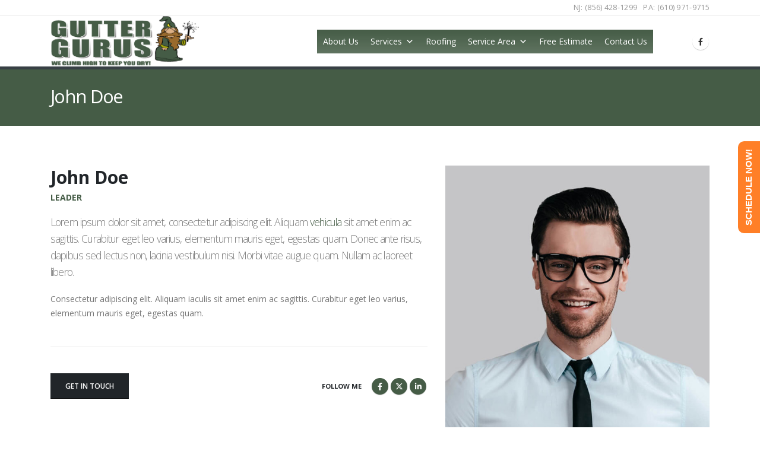

--- FILE ---
content_type: text/html; charset=UTF-8
request_url: https://guttergurus.com/member/john-doe/
body_size: 14700
content:
	<!DOCTYPE html>
	<html  lang="en-US">
	<head>
		<meta http-equiv="X-UA-Compatible" content="IE=edge" />
		<meta http-equiv="Content-Type" content="text/html; charset=UTF-8" />
		<meta name="viewport" content="width=device-width, initial-scale=1, minimum-scale=1" />

		<link rel="profile" href="https://gmpg.org/xfn/11" />
		<link rel="pingback" href="https://guttergurus.com/xmlrpc.php" />
		<meta name='robots' content='index, follow, max-image-preview:large, max-snippet:-1, max-video-preview:-1' />

	<!-- This site is optimized with the Yoast SEO plugin v21.8.1 - https://yoast.com/wordpress/plugins/seo/ -->
	<title>John Doe - Gutter Gurus</title>
	<link rel="canonical" href="https://guttergurus.com/member/john-doe/" />
	<meta property="og:locale" content="en_US" />
	<meta property="og:type" content="article" />
	<meta property="og:title" content="John Doe - Gutter Gurus" />
	<meta property="og:url" content="https://guttergurus.com/member/john-doe/" />
	<meta property="og:site_name" content="Gutter Gurus" />
	<meta property="article:modified_time" content="2019-02-07T18:56:40+00:00" />
	<meta property="og:image" content="https://guttergurus.com/wp-content/uploads/2016/06/team-1.jpg" />
	<meta property="og:image:width" content="800" />
	<meta property="og:image:height" content="800" />
	<meta property="og:image:type" content="image/jpeg" />
	<meta name="twitter:card" content="summary_large_image" />
	<meta name="twitter:label1" content="Est. reading time" />
	<meta name="twitter:data1" content="1 minute" />
	<script type="application/ld+json" class="yoast-schema-graph">{"@context":"https://schema.org","@graph":[{"@type":"WebPage","@id":"https://guttergurus.com/member/john-doe/","url":"https://guttergurus.com/member/john-doe/","name":"John Doe - Gutter Gurus","isPartOf":{"@id":"https://guttergurus.com/#website"},"primaryImageOfPage":{"@id":"https://guttergurus.com/member/john-doe/#primaryimage"},"image":{"@id":"https://guttergurus.com/member/john-doe/#primaryimage"},"thumbnailUrl":"https://guttergurus.com/wp-content/uploads/2016/06/team-1.jpg","datePublished":"2016-06-13T15:25:09+00:00","dateModified":"2019-02-07T18:56:40+00:00","breadcrumb":{"@id":"https://guttergurus.com/member/john-doe/#breadcrumb"},"inLanguage":"en-US","potentialAction":[{"@type":"ReadAction","target":["https://guttergurus.com/member/john-doe/"]}]},{"@type":"ImageObject","inLanguage":"en-US","@id":"https://guttergurus.com/member/john-doe/#primaryimage","url":"https://guttergurus.com/wp-content/uploads/2016/06/team-1.jpg","contentUrl":"https://guttergurus.com/wp-content/uploads/2016/06/team-1.jpg","width":800,"height":800},{"@type":"BreadcrumbList","@id":"https://guttergurus.com/member/john-doe/#breadcrumb","itemListElement":[{"@type":"ListItem","position":1,"name":"Home","item":"https://guttergurus.com/"},{"@type":"ListItem","position":2,"name":"Members","item":"https://guttergurus.com/member/"},{"@type":"ListItem","position":3,"name":"John Doe"}]},{"@type":"WebSite","@id":"https://guttergurus.com/#website","url":"https://guttergurus.com/","name":"Gutter Gurus","description":"","potentialAction":[{"@type":"SearchAction","target":{"@type":"EntryPoint","urlTemplate":"https://guttergurus.com/?s={search_term_string}"},"query-input":"required name=search_term_string"}],"inLanguage":"en-US"}]}</script>
	<!-- / Yoast SEO plugin. -->


<link rel='dns-prefetch' href='//fonts.googleapis.com' />
<link rel="alternate" type="application/rss+xml" title="Gutter Gurus &raquo; Feed" href="https://guttergurus.com/feed/" />
<link rel="alternate" type="application/rss+xml" title="Gutter Gurus &raquo; Comments Feed" href="https://guttergurus.com/comments/feed/" />
<link rel="alternate" type="application/rss+xml" title="Gutter Gurus &raquo; John Doe Comments Feed" href="https://guttergurus.com/member/john-doe/feed/" />
		<link rel="shortcut icon" href="//guttergurus.com/wp-content/uploads/2019/04/favicon-1.png" type="image/x-icon" />
				<link rel="apple-touch-icon" href="" />
				<link rel="apple-touch-icon" sizes="120x120" href="" />
				<link rel="apple-touch-icon" sizes="76x76" href="" />
				<link rel="apple-touch-icon" sizes="152x152" href="" />
		<script>
window._wpemojiSettings = {"baseUrl":"https:\/\/s.w.org\/images\/core\/emoji\/14.0.0\/72x72\/","ext":".png","svgUrl":"https:\/\/s.w.org\/images\/core\/emoji\/14.0.0\/svg\/","svgExt":".svg","source":{"concatemoji":"https:\/\/guttergurus.com\/wp-includes\/js\/wp-emoji-release.min.js?ver=6.2.8"}};
/*! This file is auto-generated */
!function(e,a,t){var n,r,o,i=a.createElement("canvas"),p=i.getContext&&i.getContext("2d");function s(e,t){p.clearRect(0,0,i.width,i.height),p.fillText(e,0,0);e=i.toDataURL();return p.clearRect(0,0,i.width,i.height),p.fillText(t,0,0),e===i.toDataURL()}function c(e){var t=a.createElement("script");t.src=e,t.defer=t.type="text/javascript",a.getElementsByTagName("head")[0].appendChild(t)}for(o=Array("flag","emoji"),t.supports={everything:!0,everythingExceptFlag:!0},r=0;r<o.length;r++)t.supports[o[r]]=function(e){if(p&&p.fillText)switch(p.textBaseline="top",p.font="600 32px Arial",e){case"flag":return s("\ud83c\udff3\ufe0f\u200d\u26a7\ufe0f","\ud83c\udff3\ufe0f\u200b\u26a7\ufe0f")?!1:!s("\ud83c\uddfa\ud83c\uddf3","\ud83c\uddfa\u200b\ud83c\uddf3")&&!s("\ud83c\udff4\udb40\udc67\udb40\udc62\udb40\udc65\udb40\udc6e\udb40\udc67\udb40\udc7f","\ud83c\udff4\u200b\udb40\udc67\u200b\udb40\udc62\u200b\udb40\udc65\u200b\udb40\udc6e\u200b\udb40\udc67\u200b\udb40\udc7f");case"emoji":return!s("\ud83e\udef1\ud83c\udffb\u200d\ud83e\udef2\ud83c\udfff","\ud83e\udef1\ud83c\udffb\u200b\ud83e\udef2\ud83c\udfff")}return!1}(o[r]),t.supports.everything=t.supports.everything&&t.supports[o[r]],"flag"!==o[r]&&(t.supports.everythingExceptFlag=t.supports.everythingExceptFlag&&t.supports[o[r]]);t.supports.everythingExceptFlag=t.supports.everythingExceptFlag&&!t.supports.flag,t.DOMReady=!1,t.readyCallback=function(){t.DOMReady=!0},t.supports.everything||(n=function(){t.readyCallback()},a.addEventListener?(a.addEventListener("DOMContentLoaded",n,!1),e.addEventListener("load",n,!1)):(e.attachEvent("onload",n),a.attachEvent("onreadystatechange",function(){"complete"===a.readyState&&t.readyCallback()})),(e=t.source||{}).concatemoji?c(e.concatemoji):e.wpemoji&&e.twemoji&&(c(e.twemoji),c(e.wpemoji)))}(window,document,window._wpemojiSettings);
</script>
<style>
img.wp-smiley,
img.emoji {
	display: inline !important;
	border: none !important;
	box-shadow: none !important;
	height: 1em !important;
	width: 1em !important;
	margin: 0 0.07em !important;
	vertical-align: -0.1em !important;
	background: none !important;
	padding: 0 !important;
}
</style>
	<link rel='stylesheet' id='porto-google-fonts-css' href='//fonts.googleapis.com/css?family=Open+Sans%3A300%2C400%2C500%2C600%2C700%2C800%7CShadows+Into+Light%3A400%2C700%7CPlayfair+Display%3A400%2C700&#038;ver=6.2.8' media='all' />
<link rel='stylesheet' id='wp-block-library-css' href='https://guttergurus.com/wp-includes/css/dist/block-library/style.min.css?ver=6.2.8' media='all' />
<style id='wp-block-library-theme-inline-css'>
.wp-block-audio figcaption{color:#555;font-size:13px;text-align:center}.is-dark-theme .wp-block-audio figcaption{color:hsla(0,0%,100%,.65)}.wp-block-audio{margin:0 0 1em}.wp-block-code{border:1px solid #ccc;border-radius:4px;font-family:Menlo,Consolas,monaco,monospace;padding:.8em 1em}.wp-block-embed figcaption{color:#555;font-size:13px;text-align:center}.is-dark-theme .wp-block-embed figcaption{color:hsla(0,0%,100%,.65)}.wp-block-embed{margin:0 0 1em}.blocks-gallery-caption{color:#555;font-size:13px;text-align:center}.is-dark-theme .blocks-gallery-caption{color:hsla(0,0%,100%,.65)}.wp-block-image figcaption{color:#555;font-size:13px;text-align:center}.is-dark-theme .wp-block-image figcaption{color:hsla(0,0%,100%,.65)}.wp-block-image{margin:0 0 1em}.wp-block-pullquote{border-bottom:4px solid;border-top:4px solid;color:currentColor;margin-bottom:1.75em}.wp-block-pullquote cite,.wp-block-pullquote footer,.wp-block-pullquote__citation{color:currentColor;font-size:.8125em;font-style:normal;text-transform:uppercase}.wp-block-quote{border-left:.25em solid;margin:0 0 1.75em;padding-left:1em}.wp-block-quote cite,.wp-block-quote footer{color:currentColor;font-size:.8125em;font-style:normal;position:relative}.wp-block-quote.has-text-align-right{border-left:none;border-right:.25em solid;padding-left:0;padding-right:1em}.wp-block-quote.has-text-align-center{border:none;padding-left:0}.wp-block-quote.is-large,.wp-block-quote.is-style-large,.wp-block-quote.is-style-plain{border:none}.wp-block-search .wp-block-search__label{font-weight:700}.wp-block-search__button{border:1px solid #ccc;padding:.375em .625em}:where(.wp-block-group.has-background){padding:1.25em 2.375em}.wp-block-separator.has-css-opacity{opacity:.4}.wp-block-separator{border:none;border-bottom:2px solid;margin-left:auto;margin-right:auto}.wp-block-separator.has-alpha-channel-opacity{opacity:1}.wp-block-separator:not(.is-style-wide):not(.is-style-dots){width:100px}.wp-block-separator.has-background:not(.is-style-dots){border-bottom:none;height:1px}.wp-block-separator.has-background:not(.is-style-wide):not(.is-style-dots){height:2px}.wp-block-table{margin:0 0 1em}.wp-block-table td,.wp-block-table th{word-break:normal}.wp-block-table figcaption{color:#555;font-size:13px;text-align:center}.is-dark-theme .wp-block-table figcaption{color:hsla(0,0%,100%,.65)}.wp-block-video figcaption{color:#555;font-size:13px;text-align:center}.is-dark-theme .wp-block-video figcaption{color:hsla(0,0%,100%,.65)}.wp-block-video{margin:0 0 1em}.wp-block-template-part.has-background{margin-bottom:0;margin-top:0;padding:1.25em 2.375em}
</style>
<link rel='stylesheet' id='classic-theme-styles-css' href='https://guttergurus.com/wp-includes/css/classic-themes.min.css?ver=6.2.8' media='all' />
<style id='global-styles-inline-css'>
body{--wp--preset--color--black: #000000;--wp--preset--color--cyan-bluish-gray: #abb8c3;--wp--preset--color--white: #ffffff;--wp--preset--color--pale-pink: #f78da7;--wp--preset--color--vivid-red: #cf2e2e;--wp--preset--color--luminous-vivid-orange: #ff6900;--wp--preset--color--luminous-vivid-amber: #fcb900;--wp--preset--color--light-green-cyan: #7bdcb5;--wp--preset--color--vivid-green-cyan: #00d084;--wp--preset--color--pale-cyan-blue: #8ed1fc;--wp--preset--color--vivid-cyan-blue: #0693e3;--wp--preset--color--vivid-purple: #9b51e0;--wp--preset--color--primary: var(--porto-primary-color);--wp--preset--color--secondary: var(--porto-secondary-color);--wp--preset--color--tertiary: var(--porto-tertiary-color);--wp--preset--color--quaternary: var(--porto-quaternary-color);--wp--preset--color--dark: var(--porto-dark-color);--wp--preset--color--light: var(--porto-light-color);--wp--preset--color--primary-hover: var(--porto-primary-light-5);--wp--preset--gradient--vivid-cyan-blue-to-vivid-purple: linear-gradient(135deg,rgba(6,147,227,1) 0%,rgb(155,81,224) 100%);--wp--preset--gradient--light-green-cyan-to-vivid-green-cyan: linear-gradient(135deg,rgb(122,220,180) 0%,rgb(0,208,130) 100%);--wp--preset--gradient--luminous-vivid-amber-to-luminous-vivid-orange: linear-gradient(135deg,rgba(252,185,0,1) 0%,rgba(255,105,0,1) 100%);--wp--preset--gradient--luminous-vivid-orange-to-vivid-red: linear-gradient(135deg,rgba(255,105,0,1) 0%,rgb(207,46,46) 100%);--wp--preset--gradient--very-light-gray-to-cyan-bluish-gray: linear-gradient(135deg,rgb(238,238,238) 0%,rgb(169,184,195) 100%);--wp--preset--gradient--cool-to-warm-spectrum: linear-gradient(135deg,rgb(74,234,220) 0%,rgb(151,120,209) 20%,rgb(207,42,186) 40%,rgb(238,44,130) 60%,rgb(251,105,98) 80%,rgb(254,248,76) 100%);--wp--preset--gradient--blush-light-purple: linear-gradient(135deg,rgb(255,206,236) 0%,rgb(152,150,240) 100%);--wp--preset--gradient--blush-bordeaux: linear-gradient(135deg,rgb(254,205,165) 0%,rgb(254,45,45) 50%,rgb(107,0,62) 100%);--wp--preset--gradient--luminous-dusk: linear-gradient(135deg,rgb(255,203,112) 0%,rgb(199,81,192) 50%,rgb(65,88,208) 100%);--wp--preset--gradient--pale-ocean: linear-gradient(135deg,rgb(255,245,203) 0%,rgb(182,227,212) 50%,rgb(51,167,181) 100%);--wp--preset--gradient--electric-grass: linear-gradient(135deg,rgb(202,248,128) 0%,rgb(113,206,126) 100%);--wp--preset--gradient--midnight: linear-gradient(135deg,rgb(2,3,129) 0%,rgb(40,116,252) 100%);--wp--preset--duotone--dark-grayscale: url('#wp-duotone-dark-grayscale');--wp--preset--duotone--grayscale: url('#wp-duotone-grayscale');--wp--preset--duotone--purple-yellow: url('#wp-duotone-purple-yellow');--wp--preset--duotone--blue-red: url('#wp-duotone-blue-red');--wp--preset--duotone--midnight: url('#wp-duotone-midnight');--wp--preset--duotone--magenta-yellow: url('#wp-duotone-magenta-yellow');--wp--preset--duotone--purple-green: url('#wp-duotone-purple-green');--wp--preset--duotone--blue-orange: url('#wp-duotone-blue-orange');--wp--preset--font-size--small: 13px;--wp--preset--font-size--medium: 20px;--wp--preset--font-size--large: 36px;--wp--preset--font-size--x-large: 42px;--wp--preset--spacing--20: 0.44rem;--wp--preset--spacing--30: 0.67rem;--wp--preset--spacing--40: 1rem;--wp--preset--spacing--50: 1.5rem;--wp--preset--spacing--60: 2.25rem;--wp--preset--spacing--70: 3.38rem;--wp--preset--spacing--80: 5.06rem;--wp--preset--shadow--natural: 6px 6px 9px rgba(0, 0, 0, 0.2);--wp--preset--shadow--deep: 12px 12px 50px rgba(0, 0, 0, 0.4);--wp--preset--shadow--sharp: 6px 6px 0px rgba(0, 0, 0, 0.2);--wp--preset--shadow--outlined: 6px 6px 0px -3px rgba(255, 255, 255, 1), 6px 6px rgba(0, 0, 0, 1);--wp--preset--shadow--crisp: 6px 6px 0px rgba(0, 0, 0, 1);}:where(.is-layout-flex){gap: 0.5em;}body .is-layout-flow > .alignleft{float: left;margin-inline-start: 0;margin-inline-end: 2em;}body .is-layout-flow > .alignright{float: right;margin-inline-start: 2em;margin-inline-end: 0;}body .is-layout-flow > .aligncenter{margin-left: auto !important;margin-right: auto !important;}body .is-layout-constrained > .alignleft{float: left;margin-inline-start: 0;margin-inline-end: 2em;}body .is-layout-constrained > .alignright{float: right;margin-inline-start: 2em;margin-inline-end: 0;}body .is-layout-constrained > .aligncenter{margin-left: auto !important;margin-right: auto !important;}body .is-layout-constrained > :where(:not(.alignleft):not(.alignright):not(.alignfull)){max-width: var(--wp--style--global--content-size);margin-left: auto !important;margin-right: auto !important;}body .is-layout-constrained > .alignwide{max-width: var(--wp--style--global--wide-size);}body .is-layout-flex{display: flex;}body .is-layout-flex{flex-wrap: wrap;align-items: center;}body .is-layout-flex > *{margin: 0;}:where(.wp-block-columns.is-layout-flex){gap: 2em;}.has-black-color{color: var(--wp--preset--color--black) !important;}.has-cyan-bluish-gray-color{color: var(--wp--preset--color--cyan-bluish-gray) !important;}.has-white-color{color: var(--wp--preset--color--white) !important;}.has-pale-pink-color{color: var(--wp--preset--color--pale-pink) !important;}.has-vivid-red-color{color: var(--wp--preset--color--vivid-red) !important;}.has-luminous-vivid-orange-color{color: var(--wp--preset--color--luminous-vivid-orange) !important;}.has-luminous-vivid-amber-color{color: var(--wp--preset--color--luminous-vivid-amber) !important;}.has-light-green-cyan-color{color: var(--wp--preset--color--light-green-cyan) !important;}.has-vivid-green-cyan-color{color: var(--wp--preset--color--vivid-green-cyan) !important;}.has-pale-cyan-blue-color{color: var(--wp--preset--color--pale-cyan-blue) !important;}.has-vivid-cyan-blue-color{color: var(--wp--preset--color--vivid-cyan-blue) !important;}.has-vivid-purple-color{color: var(--wp--preset--color--vivid-purple) !important;}.has-black-background-color{background-color: var(--wp--preset--color--black) !important;}.has-cyan-bluish-gray-background-color{background-color: var(--wp--preset--color--cyan-bluish-gray) !important;}.has-white-background-color{background-color: var(--wp--preset--color--white) !important;}.has-pale-pink-background-color{background-color: var(--wp--preset--color--pale-pink) !important;}.has-vivid-red-background-color{background-color: var(--wp--preset--color--vivid-red) !important;}.has-luminous-vivid-orange-background-color{background-color: var(--wp--preset--color--luminous-vivid-orange) !important;}.has-luminous-vivid-amber-background-color{background-color: var(--wp--preset--color--luminous-vivid-amber) !important;}.has-light-green-cyan-background-color{background-color: var(--wp--preset--color--light-green-cyan) !important;}.has-vivid-green-cyan-background-color{background-color: var(--wp--preset--color--vivid-green-cyan) !important;}.has-pale-cyan-blue-background-color{background-color: var(--wp--preset--color--pale-cyan-blue) !important;}.has-vivid-cyan-blue-background-color{background-color: var(--wp--preset--color--vivid-cyan-blue) !important;}.has-vivid-purple-background-color{background-color: var(--wp--preset--color--vivid-purple) !important;}.has-black-border-color{border-color: var(--wp--preset--color--black) !important;}.has-cyan-bluish-gray-border-color{border-color: var(--wp--preset--color--cyan-bluish-gray) !important;}.has-white-border-color{border-color: var(--wp--preset--color--white) !important;}.has-pale-pink-border-color{border-color: var(--wp--preset--color--pale-pink) !important;}.has-vivid-red-border-color{border-color: var(--wp--preset--color--vivid-red) !important;}.has-luminous-vivid-orange-border-color{border-color: var(--wp--preset--color--luminous-vivid-orange) !important;}.has-luminous-vivid-amber-border-color{border-color: var(--wp--preset--color--luminous-vivid-amber) !important;}.has-light-green-cyan-border-color{border-color: var(--wp--preset--color--light-green-cyan) !important;}.has-vivid-green-cyan-border-color{border-color: var(--wp--preset--color--vivid-green-cyan) !important;}.has-pale-cyan-blue-border-color{border-color: var(--wp--preset--color--pale-cyan-blue) !important;}.has-vivid-cyan-blue-border-color{border-color: var(--wp--preset--color--vivid-cyan-blue) !important;}.has-vivid-purple-border-color{border-color: var(--wp--preset--color--vivid-purple) !important;}.has-vivid-cyan-blue-to-vivid-purple-gradient-background{background: var(--wp--preset--gradient--vivid-cyan-blue-to-vivid-purple) !important;}.has-light-green-cyan-to-vivid-green-cyan-gradient-background{background: var(--wp--preset--gradient--light-green-cyan-to-vivid-green-cyan) !important;}.has-luminous-vivid-amber-to-luminous-vivid-orange-gradient-background{background: var(--wp--preset--gradient--luminous-vivid-amber-to-luminous-vivid-orange) !important;}.has-luminous-vivid-orange-to-vivid-red-gradient-background{background: var(--wp--preset--gradient--luminous-vivid-orange-to-vivid-red) !important;}.has-very-light-gray-to-cyan-bluish-gray-gradient-background{background: var(--wp--preset--gradient--very-light-gray-to-cyan-bluish-gray) !important;}.has-cool-to-warm-spectrum-gradient-background{background: var(--wp--preset--gradient--cool-to-warm-spectrum) !important;}.has-blush-light-purple-gradient-background{background: var(--wp--preset--gradient--blush-light-purple) !important;}.has-blush-bordeaux-gradient-background{background: var(--wp--preset--gradient--blush-bordeaux) !important;}.has-luminous-dusk-gradient-background{background: var(--wp--preset--gradient--luminous-dusk) !important;}.has-pale-ocean-gradient-background{background: var(--wp--preset--gradient--pale-ocean) !important;}.has-electric-grass-gradient-background{background: var(--wp--preset--gradient--electric-grass) !important;}.has-midnight-gradient-background{background: var(--wp--preset--gradient--midnight) !important;}.has-small-font-size{font-size: var(--wp--preset--font-size--small) !important;}.has-medium-font-size{font-size: var(--wp--preset--font-size--medium) !important;}.has-large-font-size{font-size: var(--wp--preset--font-size--large) !important;}.has-x-large-font-size{font-size: var(--wp--preset--font-size--x-large) !important;}
.wp-block-navigation a:where(:not(.wp-element-button)){color: inherit;}
:where(.wp-block-columns.is-layout-flex){gap: 2em;}
.wp-block-pullquote{font-size: 1.5em;line-height: 1.6;}
</style>
<link rel='stylesheet' id='cf7-style-frontend-style-css' href='https://guttergurus.com/wp-content/plugins/contact-form-7-style/css/frontend.css?ver=3.1.9' media='all' />
<link rel='stylesheet' id='cf7-style-responsive-style-css' href='https://guttergurus.com/wp-content/plugins/contact-form-7-style/css/responsive.css?ver=3.1.9' media='all' />
<link rel='stylesheet' id='contact-form-7-css' href='https://guttergurus.com/wp-content/plugins/contact-form-7/includes/css/styles.css?ver=5.8.7' media='all' />
<link rel='stylesheet' id='megamenu-css' href='https://guttergurus.com/wp-content/uploads/maxmegamenu/style.css?ver=623587' media='all' />
<link rel='stylesheet' id='dashicons-css' href='https://guttergurus.com/wp-includes/css/dashicons.min.css?ver=6.2.8' media='all' />
<link rel='stylesheet' id='googlefont-cf7style-2484-css' href='https://fonts.googleapis.com/css?family=Abhaya+Libre%3A100%2C200%2C300%2C400%2C500%2C600%2C700%2C800%2C900&#038;subset=latin%2Clatin-ext%2Ccyrillic%2Ccyrillic-ext%2Cgreek-ext%2Cgreek%2Cvietnamese&#038;ver=6.2.8' media='all' />
<link rel='stylesheet' id='porto-css-vars-css' href='https://guttergurus.com/wp-content/uploads/porto_styles/theme_css_vars.css?ver=7.1.11' media='all' />
<link rel='stylesheet' id='js_composer_front-css' href='https://guttergurus.com/wp-content/plugins/js_composer/assets/css/js_composer.min.css?ver=7.7' media='all' />
<link rel='stylesheet' id='bootstrap-css' href='https://guttergurus.com/wp-content/uploads/porto_styles/bootstrap.css?ver=7.1.11' media='all' />
<link rel='stylesheet' id='porto-plugins-css' href='https://guttergurus.com/wp-content/themes/porto/css/plugins.css?ver=7.1.11' media='all' />
<link rel='stylesheet' id='porto-theme-css' href='https://guttergurus.com/wp-content/themes/porto/css/theme.css?ver=7.1.11' media='all' />
<link rel='stylesheet' id='porto-theme-portfolio-css' href='https://guttergurus.com/wp-content/themes/porto/css/theme_portfolio.css?ver=7.1.11' media='all' />
<link rel='stylesheet' id='porto-theme-member-css' href='https://guttergurus.com/wp-content/themes/porto/css/theme_member.css?ver=7.1.11' media='all' />
<link rel='stylesheet' id='porto-theme-event-css' href='https://guttergurus.com/wp-content/themes/porto/css/theme_event.css?ver=7.1.11' media='all' />
<link rel='stylesheet' id='porto-shortcodes-css' href='https://guttergurus.com/wp-content/uploads/porto_styles/shortcodes.css?ver=7.1.11' media='all' />
<link rel='stylesheet' id='porto-theme-wpb-css' href='https://guttergurus.com/wp-content/themes/porto/css/theme_wpb.css?ver=7.1.11' media='all' />
<link rel='stylesheet' id='porto-dynamic-style-css' href='https://guttergurus.com/wp-content/uploads/porto_styles/dynamic_style.css?ver=7.1.11' media='all' />
<link rel='stylesheet' id='porto-type-builder-css' href='https://guttergurus.com/wp-content/plugins/porto-functionality/builders/assets/type-builder.css?ver=3.1.7' media='all' />
<link rel='stylesheet' id='porto-style-css' href='https://guttergurus.com/wp-content/themes/porto/style.css?ver=7.1.11' media='all' />
<style id='porto-style-inline-css'>
.wpb_custom_1efe903570d178ff0a9b7bfa5febd3a4.porto-sicon-mobile{--porto-infobox-mpos-align: center;}
.side-header-narrow-bar-logo{max-width:250px}@media (min-width:992px){}.page-top .page-title-wrap{line-height:0}.page-top .page-title:not(.b-none):after{content:'';position:absolute;width:100%;left:0;border-bottom:5px solid var(--porto-primary-color);bottom:-32px}#header.sticky-header .main-menu > li.menu-item > a,#header.sticky-header .main-menu > li.menu-custom-content a{color:#455c46}#header.sticky-header .main-menu > li.menu-item:hover > a,#header.sticky-header .main-menu > li.menu-item.active:hover > a,#header.sticky-header .main-menu > li.menu-custom-content:hover a{color:#455c46}#header.sticky-header .main-menu > li.menu-item.active > a,#header.sticky-header .main-menu > li.menu-custom-content.active a{color:#455c46}@media (max-width:991px){#header .header-main .separator{display:none}}.hvrButton:hover{border:2px solid #e7cd27}b{font-weight:900}.portfolio-item .thumb-info{background:#f4f4f4}.image-box .porto-sicon-header p{letter-spacing:-0.05em}#header .header-top .separator{height:52px;border-left-color:rgba(0,0,0,.05)}.header-top .mega-menu > .menu-item > a{text-transform:none}#footer .footer-bottom{border-top:1px solid rgba(255,255,2255,.05)}.banText{color:#E9C93E;font-weight:600;text-shadow:1px 0 #000000,-1px 0 #000000,0px -1px #000000,0px 1px #000000}.emergButton{margin-left:15%;margin-right:15%;background-color:#F0F0F0;border-radius:6px;padding-top:12px;padding-bottom:47px;padding-left:32px;padding-right:32px}.emergButton a{background:#ed2f25;padding-right:10%;padding-left:10%;padding-top:7%;padding-bottom:7%;font-size:100%;color:white;text-align:center;border-radius:8px}.emergButton a:hover{background:#c60d03;text-decoration:none}#wpcf7-f3642-o1{border-left:4px solid #455C46;padding-left:3%;padding-right:3%;background-color:#E8E8E8;border-radius:5px}#wpcf7-f3642-o1 input[type=tel]{width:100%;border:1px solid #d6d6d6}#wpcf7-f3642-o1 input[type=text]{width:100%;border:1px solid #d6d6d6}#wpcf7-f3642-o1 input[type=email]{width:100%;border:1px solid #d6d6d6}#wpcf7-f3642-o1 textarea{width:100%;border:1px solid #d6d6d6}#wpcf7-f3642-o1 input[type=submit]{width:40%;margin-left:30%;margin-right:30%;text-align:center;margin-bottom:8px;background-color:#59d65e;border:0;color:black}#wpcf7-f3642-o1 input[type=submit]:hover{background-color:#455c46;border:0;color:white}#wpcf7-f3656-p143-o1{width:100%;color:#455c46;font-size:16px;background-color:#e8e8e8;padding:3%;margin-top:0;border-right:3px solid #455C46;border-radius:5px}#wpcf7-f3656-p143-o1 input[type=tel]{width:100%;border:1px solid #d6d6d6}#wpcf7-f3656-p143-o1 input[type=text]{width:100%;border:1px solid #d6d6d6}#wpcf7-f3656-p143-o1 input[type=email]{width:100%;border:1px solid #d6d6d6}#wpcf7-f3642-o1 textarea{width:100%;border:1px solid #d6d6d6}#wpcf7-f3656-p143-o1 input[type=submit]{width:40%;margin-left:30%;margin-right:30%;text-align:center;margin-bottom:8px;background-color:#59d65e;color:black;border:0}#wpcf7-f3656-p143-o1 input[type=submit]:hover{background-color:#455C46;color:white;border:0}.page-id-2592 .content-bottom-wrapper,.page-id-18 .content-bottom-wrapper{display:none}textarea{resize:none}.residential_column{height:285px;margin-left:65px}.residential_home_pic{height:285px;width:315px;margin-left:-15px}.commercial_home_pic{height:285px;width:315px;margin-left:-15px}.commercial_column{height:285px;margin-left:-65px}
</style>
<link rel='stylesheet' id='styles-child-css' href='https://guttergurus.com/wp-content/themes/porto-child/style.css?ver=6.2.8' media='all' />
<script src='https://guttergurus.com/wp-includes/js/jquery/jquery.min.js?ver=3.6.4' id='jquery-core-js'></script>
<script src='https://guttergurus.com/wp-includes/js/jquery/jquery-migrate.min.js?ver=3.4.0' id='jquery-migrate-js'></script>
<script src='//guttergurus.com/wp-content/plugins/revslider/sr6/assets/js/rbtools.min.js?ver=6.7.13' async id='tp-tools-js'></script>
<script src='//guttergurus.com/wp-content/plugins/revslider/sr6/assets/js/rs6.min.js?ver=6.7.13' async id='revmin-js'></script>
<script></script><link rel="https://api.w.org/" href="https://guttergurus.com/wp-json/" /><link rel="alternate" type="application/json" href="https://guttergurus.com/wp-json/wp/v2/member/48" /><link rel="EditURI" type="application/rsd+xml" title="RSD" href="https://guttergurus.com/xmlrpc.php?rsd" />
<link rel="wlwmanifest" type="application/wlwmanifest+xml" href="https://guttergurus.com/wp-includes/wlwmanifest.xml" />
<meta name="generator" content="WordPress 6.2.8" />
<link rel='shortlink' href='https://guttergurus.com/?p=48' />
<link rel="alternate" type="application/json+oembed" href="https://guttergurus.com/wp-json/oembed/1.0/embed?url=https%3A%2F%2Fguttergurus.com%2Fmember%2Fjohn-doe%2F" />
<link rel="alternate" type="text/xml+oembed" href="https://guttergurus.com/wp-json/oembed/1.0/embed?url=https%3A%2F%2Fguttergurus.com%2Fmember%2Fjohn-doe%2F&#038;format=xml" />
                    <!-- Tracking code generated with Simple Universal Google Analytics plugin v1.0.5 -->
                    <script>
                    (function(i,s,o,g,r,a,m){i['GoogleAnalyticsObject']=r;i[r]=i[r]||function(){
                    (i[r].q=i[r].q||[]).push(arguments)},i[r].l=1*new Date();a=s.createElement(o),
                    m=s.getElementsByTagName(o)[0];a.async=1;a.src=g;m.parentNode.insertBefore(a,m)
                    })(window,document,'script','//www.google-analytics.com/analytics.js','ga');

                    ga('create', 'UA-20969239-1', 'auto');
                    ga('send', 'pageview');

                    </script>
                    <!-- / Simple Universal Google Analytics plugin --><script data-cfasync="false" async src="//401309.tctm.co/t.js"></script>
<style class='cf7-style' media='screen' type='text/css'>
body .cf7-style.cf7-style-3574 {background-color: transparent;width: 100%;}body .cf7-style.cf7-style-3574 input {background-color: #ffffff;border-bottom-width: 1px;border-color: #0a0a0a;border-left-width: 1px;border-right-width: 1px;border-style: solid;border-top-width: 1px;width: 100%;}body .cf7-style.cf7-style-3574 input[type='submit'] {background-color: #e7cd27;border-bottom-width: 0;border-color: #e7cd27;border-left-width: 0;border-right-width: 0;border-top-width: 0;margin-left: 33%;width: 33%;}body .cf7-style.cf7-style-3574 textarea {background-color: #ffffff;border-bottom-width: 1px;border-color: #0a0a0a;border-left-width: 1px;border-right-width: 1px;border-style: solid;border-top-width: 1px;width: 100%;}body .cf7-style.cf7-style-3574 input[type='submit']:hover {background-color: #e7cd27;border-bottom-width: 2px;border-color: #3b87d4;border-left-width: 2px;border-right-width: 2px;border-top-width: 2px;margin-left: 33%;width: 33%;}body .cf7-style.cf7-style-2492 {background-color: #e8e8e8;border-bottom-left-radius: 3px;border-bottom-right-radius: 3px;border-bottom-width: 0;border-color: #5999db;border-left-width: 3px;border-right-width: 0;border-style: solid;border-top-left-radius: 3px;border-top-right-radius: 3px;border-top-width: 0;margin-bottom: 5px;margin-left: 5px;margin-right: 5px;margin-top: 5px;padding-bottom: 0;padding-left: 5%;padding-right: 5%;padding-top: 2%;width: 100%;}body .cf7-style.cf7-style-2492 input {float: inherit;margin-left: 5%;margin-right: 5px;width: 90%;}body .cf7-style.cf7-style-2492 label {margin-bottom: 0;margin-left: 5%;margin-right: 0;margin-top: 0;width: 90%;}body .cf7-style.cf7-style-2492 input[type='submit'] {background-color: #e7cd27;border-color: #e7cd27;font-size: 12px;line-height: 12px;margin-bottom: 10px;margin-left: 25%;margin-right: 25px;text-align: center;width: 50%;}body .cf7-style.cf7-style-2492 textarea {height: 120px;margin-left: 5%;margin-right: 10px;width: 90%;}body .cf7-style.cf7-style-2492 .wpcf7-not-valid-tip {background-color: #e8e8e8;margin-left: 10%;}body .cf7-style.cf7-style-2492 input[type='submit']:hover {border-color: #3b87d4;}body .cf7-style.cf7-style-3673 {background-color: #e8e8e8;border-bottom-left-radius: 3px;border-bottom-right-radius: 3px;border-bottom-width: 4px;border-color: #455c46;border-left-width: 4px;border-right-width: 4px;border-style: solid;border-top-left-radius: 3px;border-top-right-radius: 3px;border-top-width: 4px;padding-bottom: 3%;padding-left: 3%;padding-right: 3%;padding-top: 3%;width: 100%;}body .cf7-style.cf7-style-3673 input {width: 100%;}body .cf7-style.cf7-style-3673 input[type='submit'] {margin-left: 20%;margin-right: 20%;width: 60%;}body .cf7-style.cf7-style-3673 textarea {width: 100%;}body .cf7-style.twenty-fifteen-pattern,body .cf7-style.twenty-fifteen-pattern input[type='submit'] {font-family: 'Abhaya Libre',sans-serif;} 
</style>
<meta name="generator" content="Powered by WPBakery Page Builder - drag and drop page builder for WordPress."/>

<style type='text/css'>
/* START Styles Simple Side Tab v2.2.2 */
#rum_sst_tab {
    font-family: Tahoma, sans-serif;
    top: 200px;
    background-color: #ff7f27;
    color: #FFFFFF;
    border-style: solid;
    border-width: 0px;
}

#rum_sst_tab:hover {
    background-color: #ff7720;
}
.rum_sst_contents {
    position:fixed;
    margin:0;
    padding:6px 13px 8px 13px;
    text-decoration:none;
    text-align:center;
    font-size:15px;
    font-weight:bold;
    border-style:solid;
    display:block;
    z-index:100000;
}
.rum_sst_left {
    left:-2px;
    cursor: pointer;
    -webkit-transform-origin:0 0;
    -moz-transform-origin:0 0;
    -o-transform-origin:0 0;
    -ms-transform-origin:0 0;
    -webkit-transform:rotate(270deg);
    -moz-transform:rotate(270deg);
    -ms-transform:rotate(270deg);
    -o-transform:rotate(270deg);
    transform:rotate(270deg);
    -moz-border-radius-bottomright:10px;
    border-bottom-right-radius:10px;
    -moz-border-radius-bottomleft:10px;
    border-bottom-left-radius:10px;
}
.rum_sst_right {
    right:-1px;
    cursor: pointer;
    -webkit-transform-origin:100% 100%;
    -moz-transform-origin:100% 100%;
    -o-transform-origin:100% 100%;
    -ms-transform-origin:100% 100%;
    -webkit-transform:rotate(-90deg);
    -moz-transform:rotate(-90deg);
    -ms-transform:rotate(-90deg);
    -o-transform:rotate(-90deg);
    transform:rotate(-90deg);
    -moz-border-radius-topright:10px;
    border-top-right-radius:10px;
    -moz-border-radius-topleft:10px;
    border-top-left-radius:10px;
}
.rum_sst_right.less-ie-9 {
    right:-120px;
    filter: progid:DXImageTransform.Microsoft.BasicImage(rotation=1);
}
.rum_sst_left.less-ie-9 {
    filter: progid:DXImageTransform.Microsoft.BasicImage(rotation=3);
}
/* END Styles Simple Side Tab */
</style>
<meta name="generator" content="Powered by Slider Revolution 6.7.13 - responsive, Mobile-Friendly Slider Plugin for WordPress with comfortable drag and drop interface." />
<script>function setREVStartSize(e){
			//window.requestAnimationFrame(function() {
				window.RSIW = window.RSIW===undefined ? window.innerWidth : window.RSIW;
				window.RSIH = window.RSIH===undefined ? window.innerHeight : window.RSIH;
				try {
					var pw = document.getElementById(e.c).parentNode.offsetWidth,
						newh;
					pw = pw===0 || isNaN(pw) || (e.l=="fullwidth" || e.layout=="fullwidth") ? window.RSIW : pw;
					e.tabw = e.tabw===undefined ? 0 : parseInt(e.tabw);
					e.thumbw = e.thumbw===undefined ? 0 : parseInt(e.thumbw);
					e.tabh = e.tabh===undefined ? 0 : parseInt(e.tabh);
					e.thumbh = e.thumbh===undefined ? 0 : parseInt(e.thumbh);
					e.tabhide = e.tabhide===undefined ? 0 : parseInt(e.tabhide);
					e.thumbhide = e.thumbhide===undefined ? 0 : parseInt(e.thumbhide);
					e.mh = e.mh===undefined || e.mh=="" || e.mh==="auto" ? 0 : parseInt(e.mh,0);
					if(e.layout==="fullscreen" || e.l==="fullscreen")
						newh = Math.max(e.mh,window.RSIH);
					else{
						e.gw = Array.isArray(e.gw) ? e.gw : [e.gw];
						for (var i in e.rl) if (e.gw[i]===undefined || e.gw[i]===0) e.gw[i] = e.gw[i-1];
						e.gh = e.el===undefined || e.el==="" || (Array.isArray(e.el) && e.el.length==0)? e.gh : e.el;
						e.gh = Array.isArray(e.gh) ? e.gh : [e.gh];
						for (var i in e.rl) if (e.gh[i]===undefined || e.gh[i]===0) e.gh[i] = e.gh[i-1];
											
						var nl = new Array(e.rl.length),
							ix = 0,
							sl;
						e.tabw = e.tabhide>=pw ? 0 : e.tabw;
						e.thumbw = e.thumbhide>=pw ? 0 : e.thumbw;
						e.tabh = e.tabhide>=pw ? 0 : e.tabh;
						e.thumbh = e.thumbhide>=pw ? 0 : e.thumbh;
						for (var i in e.rl) nl[i] = e.rl[i]<window.RSIW ? 0 : e.rl[i];
						sl = nl[0];
						for (var i in nl) if (sl>nl[i] && nl[i]>0) { sl = nl[i]; ix=i;}
						var m = pw>(e.gw[ix]+e.tabw+e.thumbw) ? 1 : (pw-(e.tabw+e.thumbw)) / (e.gw[ix]);
						newh =  (e.gh[ix] * m) + (e.tabh + e.thumbh);
					}
					var el = document.getElementById(e.c);
					if (el!==null && el) el.style.height = newh+"px";
					el = document.getElementById(e.c+"_wrapper");
					if (el!==null && el) {
						el.style.height = newh+"px";
						el.style.display = "block";
					}
				} catch(e){
					console.log("Failure at Presize of Slider:" + e)
				}
			//});
		  };</script>
<noscript><style> .wpb_animate_when_almost_visible { opacity: 1; }</style></noscript><style type="text/css">/** Mega Menu CSS: fs **/</style>
	</head>
	<body class="member-template-default single single-member postid-48 wp-embed-responsive mega-menu-main-menu porto-breadcrumbs-bb full blog-1 wpb-js-composer js-comp-ver-7.7 vc_responsive">
	<svg xmlns="http://www.w3.org/2000/svg" viewBox="0 0 0 0" width="0" height="0" focusable="false" role="none" style="visibility: hidden; position: absolute; left: -9999px; overflow: hidden;" ><defs><filter id="wp-duotone-dark-grayscale"><feColorMatrix color-interpolation-filters="sRGB" type="matrix" values=" .299 .587 .114 0 0 .299 .587 .114 0 0 .299 .587 .114 0 0 .299 .587 .114 0 0 " /><feComponentTransfer color-interpolation-filters="sRGB" ><feFuncR type="table" tableValues="0 0.49803921568627" /><feFuncG type="table" tableValues="0 0.49803921568627" /><feFuncB type="table" tableValues="0 0.49803921568627" /><feFuncA type="table" tableValues="1 1" /></feComponentTransfer><feComposite in2="SourceGraphic" operator="in" /></filter></defs></svg><svg xmlns="http://www.w3.org/2000/svg" viewBox="0 0 0 0" width="0" height="0" focusable="false" role="none" style="visibility: hidden; position: absolute; left: -9999px; overflow: hidden;" ><defs><filter id="wp-duotone-grayscale"><feColorMatrix color-interpolation-filters="sRGB" type="matrix" values=" .299 .587 .114 0 0 .299 .587 .114 0 0 .299 .587 .114 0 0 .299 .587 .114 0 0 " /><feComponentTransfer color-interpolation-filters="sRGB" ><feFuncR type="table" tableValues="0 1" /><feFuncG type="table" tableValues="0 1" /><feFuncB type="table" tableValues="0 1" /><feFuncA type="table" tableValues="1 1" /></feComponentTransfer><feComposite in2="SourceGraphic" operator="in" /></filter></defs></svg><svg xmlns="http://www.w3.org/2000/svg" viewBox="0 0 0 0" width="0" height="0" focusable="false" role="none" style="visibility: hidden; position: absolute; left: -9999px; overflow: hidden;" ><defs><filter id="wp-duotone-purple-yellow"><feColorMatrix color-interpolation-filters="sRGB" type="matrix" values=" .299 .587 .114 0 0 .299 .587 .114 0 0 .299 .587 .114 0 0 .299 .587 .114 0 0 " /><feComponentTransfer color-interpolation-filters="sRGB" ><feFuncR type="table" tableValues="0.54901960784314 0.98823529411765" /><feFuncG type="table" tableValues="0 1" /><feFuncB type="table" tableValues="0.71764705882353 0.25490196078431" /><feFuncA type="table" tableValues="1 1" /></feComponentTransfer><feComposite in2="SourceGraphic" operator="in" /></filter></defs></svg><svg xmlns="http://www.w3.org/2000/svg" viewBox="0 0 0 0" width="0" height="0" focusable="false" role="none" style="visibility: hidden; position: absolute; left: -9999px; overflow: hidden;" ><defs><filter id="wp-duotone-blue-red"><feColorMatrix color-interpolation-filters="sRGB" type="matrix" values=" .299 .587 .114 0 0 .299 .587 .114 0 0 .299 .587 .114 0 0 .299 .587 .114 0 0 " /><feComponentTransfer color-interpolation-filters="sRGB" ><feFuncR type="table" tableValues="0 1" /><feFuncG type="table" tableValues="0 0.27843137254902" /><feFuncB type="table" tableValues="0.5921568627451 0.27843137254902" /><feFuncA type="table" tableValues="1 1" /></feComponentTransfer><feComposite in2="SourceGraphic" operator="in" /></filter></defs></svg><svg xmlns="http://www.w3.org/2000/svg" viewBox="0 0 0 0" width="0" height="0" focusable="false" role="none" style="visibility: hidden; position: absolute; left: -9999px; overflow: hidden;" ><defs><filter id="wp-duotone-midnight"><feColorMatrix color-interpolation-filters="sRGB" type="matrix" values=" .299 .587 .114 0 0 .299 .587 .114 0 0 .299 .587 .114 0 0 .299 .587 .114 0 0 " /><feComponentTransfer color-interpolation-filters="sRGB" ><feFuncR type="table" tableValues="0 0" /><feFuncG type="table" tableValues="0 0.64705882352941" /><feFuncB type="table" tableValues="0 1" /><feFuncA type="table" tableValues="1 1" /></feComponentTransfer><feComposite in2="SourceGraphic" operator="in" /></filter></defs></svg><svg xmlns="http://www.w3.org/2000/svg" viewBox="0 0 0 0" width="0" height="0" focusable="false" role="none" style="visibility: hidden; position: absolute; left: -9999px; overflow: hidden;" ><defs><filter id="wp-duotone-magenta-yellow"><feColorMatrix color-interpolation-filters="sRGB" type="matrix" values=" .299 .587 .114 0 0 .299 .587 .114 0 0 .299 .587 .114 0 0 .299 .587 .114 0 0 " /><feComponentTransfer color-interpolation-filters="sRGB" ><feFuncR type="table" tableValues="0.78039215686275 1" /><feFuncG type="table" tableValues="0 0.94901960784314" /><feFuncB type="table" tableValues="0.35294117647059 0.47058823529412" /><feFuncA type="table" tableValues="1 1" /></feComponentTransfer><feComposite in2="SourceGraphic" operator="in" /></filter></defs></svg><svg xmlns="http://www.w3.org/2000/svg" viewBox="0 0 0 0" width="0" height="0" focusable="false" role="none" style="visibility: hidden; position: absolute; left: -9999px; overflow: hidden;" ><defs><filter id="wp-duotone-purple-green"><feColorMatrix color-interpolation-filters="sRGB" type="matrix" values=" .299 .587 .114 0 0 .299 .587 .114 0 0 .299 .587 .114 0 0 .299 .587 .114 0 0 " /><feComponentTransfer color-interpolation-filters="sRGB" ><feFuncR type="table" tableValues="0.65098039215686 0.40392156862745" /><feFuncG type="table" tableValues="0 1" /><feFuncB type="table" tableValues="0.44705882352941 0.4" /><feFuncA type="table" tableValues="1 1" /></feComponentTransfer><feComposite in2="SourceGraphic" operator="in" /></filter></defs></svg><svg xmlns="http://www.w3.org/2000/svg" viewBox="0 0 0 0" width="0" height="0" focusable="false" role="none" style="visibility: hidden; position: absolute; left: -9999px; overflow: hidden;" ><defs><filter id="wp-duotone-blue-orange"><feColorMatrix color-interpolation-filters="sRGB" type="matrix" values=" .299 .587 .114 0 0 .299 .587 .114 0 0 .299 .587 .114 0 0 .299 .587 .114 0 0 " /><feComponentTransfer color-interpolation-filters="sRGB" ><feFuncR type="table" tableValues="0.098039215686275 1" /><feFuncG type="table" tableValues="0 0.66274509803922" /><feFuncB type="table" tableValues="0.84705882352941 0.41960784313725" /><feFuncA type="table" tableValues="1 1" /></feComponentTransfer><feComposite in2="SourceGraphic" operator="in" /></filter></defs></svg>
	<div class="page-wrapper"><!-- page wrapper -->
		
											<!-- header wrapper -->
				<div class="header-wrapper">
										<header id="header" class="header-corporate header-10">
			<div class="header-top">
			<div class="container">
				<div class="header-left">
									</div>
				<div class="header-right">
					<ul id="menu-top-navigate" class="top-links mega-menu show-arrow"><li id="nav-menu-item-3595" class="menu-item menu-item-type-custom menu-item-object-custom narrow"><a href="tel:856-428-1299">NJ: (856) 428-1299</a></li>
<li id="nav-menu-item-3596" class="menu-item menu-item-type-custom menu-item-object-custom narrow"><a href="tel:610-971-9715">PA: (610) 971-9715</a></li>
</ul>				</div>
			</div>
		</div>
	
	<div class="header-main header-body" style="top: 0px;">
		<div class="header-container container">
			<div class="header-left">
				
	<div class="logo">
	<a href="https://guttergurus.com/" title="Gutter Gurus - "  rel="home">
		<img class="img-responsive standard-logo retina-logo" width="555" height="189" src="//guttergurus.com/wp-content/uploads/2019/04/gutter.png" alt="Gutter Gurus" />	</a>
	</div>
				</div>

			<div class="header-right">
				<div class="header-right-top">
									</div>
				<div class="header-right-bottom">
					<div id="main-menu">
						<div id="mega-menu-wrap-main_menu" class="mega-menu-wrap"><div class="mega-menu-toggle"><div class="mega-toggle-blocks-left"></div><div class="mega-toggle-blocks-center"></div><div class="mega-toggle-blocks-right"><div class='mega-toggle-block mega-menu-toggle-block mega-toggle-block-1' id='mega-toggle-block-1' tabindex='0'><span class='mega-toggle-label' role='button' aria-expanded='false'><span class='mega-toggle-label-closed'>MENU</span><span class='mega-toggle-label-open'>MENU</span></span></div></div></div><ul id="mega-menu-main_menu" class="mega-menu max-mega-menu mega-menu-horizontal mega-no-js" data-event="hover_intent" data-effect="fade_up" data-effect-speed="400" data-effect-mobile="disabled" data-effect-speed-mobile="0" data-mobile-force-width="false" data-second-click="go" data-document-click="collapse" data-vertical-behaviour="standard" data-breakpoint="600" data-unbind="true" data-mobile-state="collapse_all" data-mobile-direction="vertical" data-hover-intent-timeout="300" data-hover-intent-interval="100"><li class="mega-menu-item mega-menu-item-type-post_type mega-menu-item-object-page mega-align-bottom-left mega-menu-flyout mega-menu-item-2428" id="mega-menu-item-2428"><a class="mega-menu-link" href="https://guttergurus.com/about-us/" tabindex="0">About Us</a></li><li class="mega-menu-item mega-menu-item-type-post_type mega-menu-item-object-page mega-menu-item-has-children mega-align-bottom-left mega-menu-flyout mega-menu-item-3150" id="mega-menu-item-3150"><a class="mega-menu-link" href="https://guttergurus.com/services/" aria-expanded="false" tabindex="0">Services<span class="mega-indicator" aria-hidden="true"></span></a>
<ul class="mega-sub-menu">
<li class="mega-menu-item mega-menu-item-type-post_type mega-menu-item-object-page mega-menu-item-2895" id="mega-menu-item-2895"><a class="mega-menu-link" href="https://guttergurus.com/services/seamless-gutters/">Seamless Gutters</a></li><li class="mega-menu-item mega-menu-item-type-post_type mega-menu-item-object-page mega-menu-item-3628" id="mega-menu-item-3628"><a class="mega-menu-link" href="https://guttergurus.com/services/downspouts/">Downspouts</a></li><li class="mega-menu-item mega-menu-item-type-post_type mega-menu-item-object-page mega-menu-item-2949" id="mega-menu-item-2949"><a class="mega-menu-link" href="https://guttergurus.com/services/gutter-cleaning-repair/">Gutter Cleaning &#038; Repair</a></li><li class="mega-menu-item mega-menu-item-type-post_type mega-menu-item-object-page mega-menu-item-3625" id="mega-menu-item-3625"><a class="mega-menu-link" href="https://guttergurus.com/services/custom-sizing-color-matching/">Custom Sizing &#038; Color Matching</a></li><li class="mega-menu-item mega-menu-item-type-post_type mega-menu-item-object-page mega-menu-item-3102" id="mega-menu-item-3102"><a class="mega-menu-link" href="https://guttergurus.com/services/gutter-protection/">Gutter Protection</a></li><li class="mega-menu-item mega-menu-item-type-post_type mega-menu-item-object-page mega-menu-item-2914" id="mega-menu-item-2914"><a class="mega-menu-link" href="https://guttergurus.com/services/capping/">Capping</a></li><li class="mega-menu-item mega-menu-item-type-post_type mega-menu-item-object-page mega-menu-item-3683" id="mega-menu-item-3683"><a class="mega-menu-link" href="https://guttergurus.com/siding/">Siding</a></li><li class="mega-menu-item mega-menu-item-type-post_type mega-menu-item-object-page mega-menu-item-3631" id="mega-menu-item-3631"><a class="mega-menu-link" href="https://guttergurus.com/windows/">Windows</a></li></ul>
</li><li class="mega-menu-item mega-menu-item-type-custom mega-menu-item-object-custom mega-align-bottom-left mega-menu-flyout mega-menu-item-3632" id="mega-menu-item-3632"><a target="_blank" class="mega-menu-link" href="http://roofgurus.com" tabindex="0">Roofing</a></li><li class="mega-menu-item mega-menu-item-type-post_type mega-menu-item-object-page mega-menu-item-has-children mega-align-bottom-left mega-menu-flyout mega-menu-item-2479" id="mega-menu-item-2479"><a class="mega-menu-link" href="https://guttergurus.com/service-area/" aria-expanded="false" tabindex="0">Service Area<span class="mega-indicator" aria-hidden="true"></span></a>
<ul class="mega-sub-menu">
<li class="mega-menu-item mega-menu-item-type-post_type mega-menu-item-object-page mega-menu-item-3134" id="mega-menu-item-3134"><a class="mega-menu-link" href="https://guttergurus.com/service-area/bucks-county/">Bucks County</a></li><li class="mega-menu-item mega-menu-item-type-post_type mega-menu-item-object-page mega-menu-item-3133" id="mega-menu-item-3133"><a class="mega-menu-link" href="https://guttergurus.com/service-area/burlington-county/">Burlington County</a></li><li class="mega-menu-item mega-menu-item-type-post_type mega-menu-item-object-page mega-menu-item-3129" id="mega-menu-item-3129"><a class="mega-menu-link" href="https://guttergurus.com/service-area/camden-county/">Camden County</a></li><li class="mega-menu-item mega-menu-item-type-post_type mega-menu-item-object-page mega-menu-item-3131" id="mega-menu-item-3131"><a class="mega-menu-link" href="https://guttergurus.com/service-area/chester-county/">Chester County</a></li><li class="mega-menu-item mega-menu-item-type-post_type mega-menu-item-object-page mega-menu-item-3132" id="mega-menu-item-3132"><a class="mega-menu-link" href="https://guttergurus.com/service-area/delaware-county/">Delaware County</a></li><li class="mega-menu-item mega-menu-item-type-post_type mega-menu-item-object-page mega-menu-item-3135" id="mega-menu-item-3135"><a class="mega-menu-link" href="https://guttergurus.com/service-area/gloucester-county/">Gloucester County</a></li><li class="mega-menu-item mega-menu-item-type-post_type mega-menu-item-object-page mega-menu-item-3130" id="mega-menu-item-3130"><a class="mega-menu-link" href="https://guttergurus.com/service-area/montgomery-county/">Montgomery County</a></li><li class="mega-menu-item mega-menu-item-type-post_type mega-menu-item-object-page mega-menu-item-3307" id="mega-menu-item-3307"><a class="mega-menu-link" href="https://guttergurus.com/service-area/philadelphia-county/">Philadelphia County</a></li></ul>
</li><li class="mega-menu-item mega-menu-item-type-post_type mega-menu-item-object-page mega-align-bottom-left mega-menu-flyout mega-menu-item-3703" id="mega-menu-item-3703"><a class="mega-menu-link" href="https://guttergurus.com/online-estimate/" tabindex="0">Free Estimate</a></li><li class="mega-menu-item mega-menu-item-type-post_type mega-menu-item-object-page mega-align-bottom-left mega-menu-flyout mega-menu-item-2297" id="mega-menu-item-2297"><a class="mega-menu-link" href="https://guttergurus.com/contact-us/" tabindex="0">Contact Us</a></li></ul></div>					</div>
					<div class="share-links">		<a target="_blank"  rel="nofollow noopener noreferrer" class="share-facebook" href="https://www.facebook.com/GutterGurusPA/" title="Facebook"></a>
		</div><a class="mobile-toggle" href="#" aria-label="Mobile Menu"><i class="fas fa-bars"></i></a>
				</div>

				
			</div>
		</div>

		
<div id="nav-panel">
	<div class="container">
		<div class="mobile-nav-wrap">
		<div class="menu-wrap"><ul id="menu-main-menu" class="mobile-menu accordion-menu"><li id="accordion-menu-item-2428" class="menu-item menu-item-type-post_type menu-item-object-page"><a href="https://guttergurus.com/about-us/">About Us</a></li>
<li id="accordion-menu-item-3150" class="menu-item menu-item-type-post_type menu-item-object-page menu-item-has-children has-sub"><a href="https://guttergurus.com/services/">Services</a>
<span class="arrow" role="button"></span><ul class="sub-menu">
	<li id="accordion-menu-item-2895" class="menu-item menu-item-type-post_type menu-item-object-page"><a href="https://guttergurus.com/services/seamless-gutters/">Seamless Gutters</a></li>
	<li id="accordion-menu-item-3628" class="menu-item menu-item-type-post_type menu-item-object-page"><a href="https://guttergurus.com/services/downspouts/">Downspouts</a></li>
	<li id="accordion-menu-item-2949" class="menu-item menu-item-type-post_type menu-item-object-page"><a href="https://guttergurus.com/services/gutter-cleaning-repair/">Gutter Cleaning &#038; Repair</a></li>
	<li id="accordion-menu-item-3625" class="menu-item menu-item-type-post_type menu-item-object-page"><a href="https://guttergurus.com/services/custom-sizing-color-matching/">Custom Sizing &#038; Color Matching</a></li>
	<li id="accordion-menu-item-3102" class="menu-item menu-item-type-post_type menu-item-object-page"><a href="https://guttergurus.com/services/gutter-protection/">Gutter Protection</a></li>
	<li id="accordion-menu-item-2914" class="menu-item menu-item-type-post_type menu-item-object-page"><a href="https://guttergurus.com/services/capping/">Capping</a></li>
	<li id="accordion-menu-item-3683" class="menu-item menu-item-type-post_type menu-item-object-page"><a href="https://guttergurus.com/siding/">Siding</a></li>
	<li id="accordion-menu-item-3631" class="menu-item menu-item-type-post_type menu-item-object-page"><a href="https://guttergurus.com/windows/">Windows</a></li>
</ul>
</li>
<li id="accordion-menu-item-3632" class="menu-item menu-item-type-custom menu-item-object-custom"><a target="_blank" href="http://roofgurus.com">Roofing</a></li>
<li id="accordion-menu-item-2479" class="menu-item menu-item-type-post_type menu-item-object-page menu-item-has-children has-sub"><a href="https://guttergurus.com/service-area/">Service Area</a>
<span class="arrow" role="button"></span><ul class="sub-menu">
	<li id="accordion-menu-item-3134" class="menu-item menu-item-type-post_type menu-item-object-page"><a href="https://guttergurus.com/service-area/bucks-county/">Bucks County</a></li>
	<li id="accordion-menu-item-3133" class="menu-item menu-item-type-post_type menu-item-object-page"><a href="https://guttergurus.com/service-area/burlington-county/">Burlington County</a></li>
	<li id="accordion-menu-item-3129" class="menu-item menu-item-type-post_type menu-item-object-page"><a href="https://guttergurus.com/service-area/camden-county/">Camden County</a></li>
	<li id="accordion-menu-item-3131" class="menu-item menu-item-type-post_type menu-item-object-page"><a href="https://guttergurus.com/service-area/chester-county/">Chester County</a></li>
	<li id="accordion-menu-item-3132" class="menu-item menu-item-type-post_type menu-item-object-page"><a href="https://guttergurus.com/service-area/delaware-county/">Delaware County</a></li>
	<li id="accordion-menu-item-3135" class="menu-item menu-item-type-post_type menu-item-object-page"><a href="https://guttergurus.com/service-area/gloucester-county/">Gloucester County</a></li>
	<li id="accordion-menu-item-3130" class="menu-item menu-item-type-post_type menu-item-object-page"><a href="https://guttergurus.com/service-area/montgomery-county/">Montgomery County</a></li>
	<li id="accordion-menu-item-3307" class="menu-item menu-item-type-post_type menu-item-object-page"><a href="https://guttergurus.com/service-area/philadelphia-county/">Philadelphia County</a></li>
</ul>
</li>
<li id="accordion-menu-item-3703" class="menu-item menu-item-type-post_type menu-item-object-page"><a href="https://guttergurus.com/online-estimate/">Free Estimate</a></li>
<li id="accordion-menu-item-2297" class="menu-item menu-item-type-post_type menu-item-object-page"><a href="https://guttergurus.com/contact-us/">Contact Us</a></li>
</ul></div><div class="menu-wrap"><ul id="menu-top-navigate-1" class="mobile-menu accordion-menu show-arrow"><li id="accordion-menu-item-3595" class="menu-item menu-item-type-custom menu-item-object-custom"><a href="tel:856-428-1299">NJ: (856) 428-1299</a></li>
<li id="accordion-menu-item-3596" class="menu-item menu-item-type-custom menu-item-object-custom"><a href="tel:610-971-9715">PA: (610) 971-9715</a></li>
</ul></div>		</div>
	</div>
</div>
	</div>
</header>

									</div>
				<!-- end header wrapper -->
			
			
					<section class="page-top page-header-1">
	<div class="container">
	<div class="row">
		<div class="col-lg-12">
						<div class="page-title-wrap">
								<h1 class="page-title">John Doe</h1>
							</div>
					</div>
	</div>
</div>
	</section>
	
		<div id="main" class="column1 boxed"><!-- main -->

			<div class="container">
			<div class="row main-content-wrap">

			<!-- main content -->
			<div class="main-content col-lg-12">

			
	<div id="content" role="main" class="porto-single-page">

		
			<article class="member ceo post-48 type-member status-publish has-post-thumbnail hentry member_cat-ceo">


	
			<div class="member-overview row">
				<div class="col-md-5 order-md-2 mb-4 mb-lg-0">
							<div class="member-image single">
										<div class="member-slideshow porto-carousel owl-carousel has-ccols ccols-1">
														<div>
									<div class="img-thumbnail">
										<img width="640" height="640" src="https://guttergurus.com/wp-content/themes/porto/images/lazy.png" class="owl-lazy img-responsive" alt="" decoding="async" loading="lazy" data-src="https://guttergurus.com/wp-content/uploads/2016/06/team-1-640x640.jpg" srcset="https://guttergurus.com/wp-content/uploads/2016/06/team-1-640x640.jpg 640w, https://guttergurus.com/wp-content/uploads/2016/06/team-1-400x400.jpg 400w, https://guttergurus.com/wp-content/uploads/2016/06/team-1-560x560.jpg 560w, https://guttergurus.com/wp-content/uploads/2016/06/team-1-367x367.jpg 367w" sizes="(max-width: 640px) 100vw, 640px" />																					<span class="zoom" data-src="https://guttergurus.com/wp-content/uploads/2016/06/team-1.jpg" data-title=""><i class="fas fa-search"></i></span>
																														</div>
								</div>
													</div>
				</div>
								</div>
		<div class="col-md-7">
								<h2 class="entry-title shorter"><strong>John Doe</strong></h2>
			<span class="vcard" style="display: none;"><span class="fn"><a href="https://guttergurus.com/author/zcundiff/" title="Posts by Zachary Cundiff" rel="author">Zachary Cundiff</a></span></span><span class="updated" style="display:none">2019-02-07T13:56:40-05:00</span>			<h4 class="member-role">Leader</h4>
						<p class="lead">Lorem ipsum dolor sit amet, consectetur adipiscing elit. Aliquam <a href="https://www.portotheme.com/wordpress/porto/corporate5/about-me/#">vehicula</a> sit amet enim ac sagittis. Curabitur eget leo varius, elementum mauris eget, egestas quam. Donec ante risus, dapibus sed lectus non, lacinia vestibulum nisi. Morbi vitae augue quam. Nullam ac laoreet libero.</p>
<p>Consectetur adipiscing elit. Aliquam iaculis sit amet enim ac sagittis. Curabitur eget leo varius, elementum mauris eget, egestas quam.</p>
							<hr class="tall">
						<div class="row align-items-center">
							<div class="col-lg-6">
									<a target="_blank" rel="noopener noreferrer" class="btn btn-dark btn-modern mb-3 mb-lg-0" href="#">Get In Touch</a>
												</div>
										<div class="col-lg-6 share-links-block d-flex justify-content-lg-end">
					<h5>Follow Me</h5>
					<div class="member-share-links share-links"><a href="#" target="_blank" data-bs-tooltip data-bs-placement="bottom" title="Facebook" class="share-facebook">Facebook</a><a href="#" target="_blank" rel="noopener noreferrer" data-bs-tooltip data-bs-placement="bottom" title="Twitter" class="share-twitter">Twitter</a><a href="#"  target="_blank" rel="noopener noreferrer" data-bs-tooltip data-bs-placement="bottom" title="LinkedIn" class="share-linkedin">LinkedIn</a></div>				</div>
						</div>
		</div>
	</div>
					<div class="post-content">
			<div class="wpb-content-wrapper"><div data-vc-full-width="true" data-vc-full-width-init="false" class="vc_row wpb_row row top-row p-t-xxl p-b-lg section section-default mt-0 mb-0 section-no-borders"><div class="vc_column_container col-md-3" data-appear-animation="fadeInLeft" data-appear-animation-delay="1600"><div class="wpb_wrapper vc_column-inner"><div class="porto-sicon-box text-left  wpb_custom_1efe903570d178ff0a9b7bfa5febd3a4 style_1 top-icon"><div class="porto-sicon-top"><div class="porto-just-icon-wrapper porto-icon none" style="color:#47648b;font-size:49px;"><i class="Simple-Line-Icons-screen-tablet"></i></div></div><div class="porto-sicon-header"><h4 class="porto-sicon-title" style="font-weight:700;font-size:18.2px;line-height:32px;">Mobile Apps</h4><p>Lorem ipsum dolor sit amet, coctetur adipiscing elit.</p></div> <!-- header --></div><!-- porto-sicon-box --></div></div><div class="vc_column_container col-md-3" data-appear-animation="fadeInLeft" data-appear-animation-delay="1400"><div class="wpb_wrapper vc_column-inner"><div class="porto-sicon-box text-left  wpb_custom_1efe903570d178ff0a9b7bfa5febd3a4 style_1 top-icon"><div class="porto-sicon-top"><div class="porto-just-icon-wrapper porto-icon none" style="color:#47648b;font-size:49px;"><i class="Simple-Line-Icons-layers"></i></div></div><div class="porto-sicon-header"><h4 class="porto-sicon-title" style="font-weight:700;font-size:18.2px;line-height:32px;">Creative Websites</h4><p>Lorem ipsum dolor sit amet, coctetur adipiscing elit.</p></div> <!-- header --></div><!-- porto-sicon-box --></div></div><div class="vc_column_container col-md-3" data-appear-animation="fadeInRight" data-appear-animation-delay="1400"><div class="wpb_wrapper vc_column-inner"><div class="porto-sicon-box text-left  wpb_custom_1efe903570d178ff0a9b7bfa5febd3a4 style_1 top-icon"><div class="porto-sicon-top"><div class="porto-just-icon-wrapper porto-icon none" style="color:#47648b;font-size:49px;"><i class="Simple-Line-Icons-magnifier"></i></div></div><div class="porto-sicon-header"><h4 class="porto-sicon-title" style="font-weight:700;font-size:18.2px;line-height:32px;">SEO Optimization</h4><p>Lorem ipsum dolor sit amet, coctetur adipiscing elit.</p></div> <!-- header --></div><!-- porto-sicon-box --></div></div><div class="vc_column_container col-md-3" data-appear-animation="fadeInRight" data-appear-animation-delay="1600"><div class="wpb_wrapper vc_column-inner"><div class="porto-sicon-box text-left  wpb_custom_1efe903570d178ff0a9b7bfa5febd3a4 style_1 top-icon"><div class="porto-sicon-top"><div class="porto-just-icon-wrapper porto-icon none" style="color:#47648b;font-size:49px;"><i class="Simple-Line-Icons-screen-desktop"></i></div></div><div class="porto-sicon-header"><h4 class="porto-sicon-title" style="font-weight:700;font-size:18.2px;line-height:32px;">Brand Solutions</h4><p>Lorem ipsum dolor sit amet, coctetur adipiscing elit.</p></div> <!-- header --></div><!-- porto-sicon-box --></div></div></div><div class="vc_row-full-width vc_clearfix"></div>
</div>		</div>
	</article>

			
				<div class="post-gap"></div>

	<div class="related-portfolios ">
				<h4 class="sub-title">My <strong>Work</strong></h4>
		<div class="portfolio-carousel porto-carousel owl-carousel show-nav-title has-ccols has-ccols-spacing ccols-1 ccols-lg-4 ccols-md-3 ccols-sm-2" data-plugin-options="{&quot;themeConfig&quot;:true,&quot;lg&quot;:&quot;4&quot;,&quot;md&quot;:3,&quot;sm&quot;:2}">
				<div class="portfolio-item ">
		<a class="text-decoration-none" href="https://guttergurus.com/portfolio/small-slider/">
			<span class="thumb-info thumb-info-lighten thumb-info-centered-icons">
				<span class="thumb-info-wrapper">
					<img class="img-responsive" width="367" height="367" src="https://guttergurus.com/wp-content/uploads/2016/06/project-5-367x367.jpg" alt="" />
											<span class="thumb-info-title">
							<span class="thumb-info-inner">Small Slider</span>
															<span class="thumb-info-type">Design</span>
													</span>
																	<span class="thumb-info-action">
															<span class="thumb-info-action-icon"><i class="fa fa-link"></i></span>
																						<span class="thumb-info-action-icon thumb-info-action-icon-light thumb-info-zoom zoom" data-src="https://guttergurus.com/wp-content/uploads/2016/06/project-5.jpg" data-title=""><i class="fas fa-search"></i></span>
													</span>
									</span>
			</span>
						
					</a>
	</div>
		<div class="portfolio-item ">
		<a class="text-decoration-none" href="https://guttergurus.com/portfolio/large-slider/">
			<span class="thumb-info thumb-info-lighten thumb-info-centered-icons">
				<span class="thumb-info-wrapper">
					<img class="img-responsive" width="367" height="367" src="https://guttergurus.com/wp-content/uploads/2016/06/project-7-367x367.jpg" alt="" />
											<span class="thumb-info-title">
							<span class="thumb-info-inner">Large Slider</span>
															<span class="thumb-info-type">Brand</span>
													</span>
																	<span class="thumb-info-action">
															<span class="thumb-info-action-icon"><i class="fa fa-link"></i></span>
																						<span class="thumb-info-action-icon thumb-info-action-icon-light thumb-info-zoom zoom" data-src="https://guttergurus.com/wp-content/uploads/2016/06/project-7.jpg" data-title=""><i class="fas fa-search"></i></span>
													</span>
									</span>
			</span>
						
					</a>
	</div>
		<div class="portfolio-item ">
		<a class="text-decoration-none" href="https://guttergurus.com/portfolio/video/">
			<span class="thumb-info thumb-info-lighten thumb-info-centered-icons">
				<span class="thumb-info-wrapper">
					<img class="img-responsive" width="367" height="367" src="https://guttergurus.com/wp-content/uploads/2016/06/project-6-367x367.jpg" alt="" />
											<span class="thumb-info-title">
							<span class="thumb-info-inner">Video</span>
															<span class="thumb-info-type">Medias</span>
													</span>
																	<span class="thumb-info-action">
															<span class="thumb-info-action-icon"><i class="fa fa-link"></i></span>
																						<span class="thumb-info-action-icon thumb-info-action-icon-light thumb-info-zoom zoom" data-src="https://guttergurus.com/wp-content/uploads/2016/06/project-6.jpg" data-title=""><i class="fas fa-search"></i></span>
													</span>
									</span>
			</span>
						
					</a>
	</div>
		<div class="portfolio-item ">
		<a class="text-decoration-none" href="https://guttergurus.com/portfolio/medias/">
			<span class="thumb-info thumb-info-lighten thumb-info-centered-icons">
				<span class="thumb-info-wrapper">
					<img class="img-responsive" width="367" height="367" src="https://guttergurus.com/wp-content/uploads/2016/06/project-4-367x367.jpg" alt="" />
											<span class="thumb-info-title">
							<span class="thumb-info-inner">Medias</span>
															<span class="thumb-info-type">Medias</span>
													</span>
																	<span class="thumb-info-action">
															<span class="thumb-info-action-icon"><i class="fa fa-link"></i></span>
																						<span class="thumb-info-action-icon thumb-info-action-icon-light thumb-info-zoom zoom" data-src="https://guttergurus.com/wp-content/uploads/2016/06/project-4.jpg" data-title=""><i class="fas fa-search"></i></span>
													</span>
									</span>
			</span>
						
					</a>
	</div>
		<div class="portfolio-item ">
		<a class="text-decoration-none" href="https://guttergurus.com/portfolio/masonry-images/">
			<span class="thumb-info thumb-info-lighten thumb-info-centered-icons">
				<span class="thumb-info-wrapper">
					<img class="img-responsive" width="367" height="367" src="https://guttergurus.com/wp-content/uploads/2016/06/project-masonry-367x367.jpg" alt="" />
											<span class="thumb-info-title">
							<span class="thumb-info-inner">Masonry Images</span>
															<span class="thumb-info-type">Design</span>
													</span>
																	<span class="thumb-info-action">
															<span class="thumb-info-action-icon"><i class="fa fa-link"></i></span>
																						<span class="thumb-info-action-icon thumb-info-action-icon-light thumb-info-zoom zoom" data-src="https://guttergurus.com/wp-content/uploads/2016/06/project-masonry.jpg" data-title=""><i class="fas fa-search"></i></span>
													</span>
									</span>
			</span>
						
					</a>
	</div>
		<div class="portfolio-item ">
		<a class="text-decoration-none" href="https://guttergurus.com/portfolio/full-images/">
			<span class="thumb-info thumb-info-lighten thumb-info-centered-icons">
				<span class="thumb-info-wrapper">
					<img class="img-responsive" width="367" height="367" src="https://guttergurus.com/wp-content/uploads/2016/06/project-1-short-367x367.jpg" alt="" />
											<span class="thumb-info-title">
							<span class="thumb-info-inner">Sticky Content</span>
															<span class="thumb-info-type">Brand</span>
													</span>
																	<span class="thumb-info-action">
															<span class="thumb-info-action-icon"><i class="fa fa-link"></i></span>
																						<span class="thumb-info-action-icon thumb-info-action-icon-light thumb-info-zoom zoom" data-src="https://guttergurus.com/wp-content/uploads/2016/06/project-1-short.jpg" data-title=""><i class="fas fa-search"></i></span>
													</span>
									</span>
			</span>
						
					</a>
	</div>
			</div>
	</div>

			
			
				</div>
			

</div><!-- end main content -->



	</div>
	</div>

					
															<div class="container sidebar content-bottom-wrapper">
						
					<div class="row">

																						<div class="col-md-12">
										<aside id="custom_html-4" class="widget_text widget widget_custom_html"><div class="textwidget custom-html-widget"><div class="vc_general vc_cta3 mb-0 vc_cta3-style-flat vc_cta3-shape-square vc_cta3-align-center vc_cta3-color-classic vc_cta3-icon-size-md vc_cta3-actions-right vc_custom_1550610807265">
						<div class="vc_cta3_content-container">
									<div class="vc_cta3-content">
				<header class="vc_cta3-content-header">
					<h2>Gutter Gurus is the <b>answer</b> to all of your <b>Gutter</b> needs!</h2>									</header>
				<p><span style="color: black;">Quality service available to handle <strong>any</strong> emergency</span></p>
			</div>
						<div class="vc_cta3-actions"><div class="vc_btn3-container  btn-call-to-action vc_btn3-center show-arrow">
	<button class="vc_btn3 vc_btn3-shape-default vc_btn3-block btn btn-lg btn-modern btn-primary hvrButton" style="background-color:#A3A60F; border:0px;" onclick= "window.location.href='https://guttergurus.com/contact-us/'">Get Started Now!</button>			<span class="dir-arrow hlb appear-animation rotateInUpLeft appear-animation-visible" data-appear-animation-delay="800" data-appear-animation="rotateInUpLeft" style="animation-delay: 800ms;"></span>
	</div>
</div>		</div>
					</div></div></aside>									</div>
									
						</div>
					</div>
				
				</div><!-- end main -->

				
				<div class="footer-wrapper">

																												
							<div id="footer" class="footer footer-2"
>
			<div class="footer-main">
			<div class="container">
				
									<div class="row">
														<div class="col-lg-3">
									<aside id="text-4" class="widget widget_text">			<div class="textwidget"><h3 style="color: white; text-shadow: 1px 1px #000000, 2px 2px #000000;">About Gutter Gurus</h3>
<p style="color: white; text-shadow: 1px 1px #000000;"><strong>From leaking gutters to inefficient siding, our team of professionals will handle any gutter system issue efficiently and effectively.</strong></p>
<p style="color: white; text-shadow: 1px 1px #000000;"><strong><a href="https://guttergurus.com/about-us">-See more-</a></strong></p>
</div>
		</aside>								</div>
																<div class="col-lg-2">
									<aside id="text-6" class="widget widget_text">			<div class="textwidget"></div>
		</aside>								</div>
																<div class="col-lg-4">
									<aside id="text-10" class="widget widget_text">			<div class="textwidget"><p><strong>CONTACT US</strong></p>
<p>CORPORATE OFFICE</p>
<p><strong>Address:</strong> 2550 W Maple Ave. Feasterville-Trevose, PA. 19053<br />
<strong>Phone:</strong> PA: (610) 971-9715 NJ: (856) 428-1299<br />
<strong>Email:</strong> <a href="mailto:info@guttergurus.com">info@guttergurus.com</a></p>
</div>
		</aside><aside id="text-12" class="widget widget_text">			<div class="textwidget"><p>AFFILIATES</p>
<p><strong><a style="text-decoration: underline;" href="http://www.roofgurus.com/">Roof Gurus</a>, PA:</strong> (215) 338-1804<br />
<strong><a style="text-decoration: underline;" href="https://hvac-gurus.com/">HVAC Gurus</a>, PA:</strong> (215) 613-8108</p>
</div>
		</aside>								</div>
																<div class="col-lg-3">
									<aside id="follow-us-widget-2" class="widget follow-us"><h3 class="widget-title">Follow Us on Facebook</h3>		<div class="share-links">
										<a href="https://www.facebook.com/GutterGurusPA/"  rel="nofollow noopener noreferrer" target="_blank" data-toggle="tooltip" data-bs-placement="bottom" title="Facebook" class="share-facebook">Facebook</a>
									</div>

		</aside><aside id="text-7" class="widget widget_text">			<div class="textwidget"><h6><strong><a href="https://guttergurus.com/online-estimate">Free Gutter Estimate&gt;&gt;</a></strong></h6>
</div>
		</aside>								</div>
													</div>
				
							</div>
		</div>
	
	<div class="footer-bottom">
	<div class="container">
				<div class="footer-left">
							<span class="logo">
					<a href="https://guttergurus.com/" title="Gutter Gurus - ">
						<img class="img-responsive" src="//guttergurus.com/wp-content/uploads/2019/04/favicon-1.png" alt="Gutter Gurus" />					</a>
				</span>
								</div>
		
		
					<div class="footer-right"><span class="footer-copyright">Gutter Gurus © Copyright 2024. All Rights Reserved. <a href="/terms-and-conditions/"><strong>Terms and Conditions. </strong></a><strong><a href="/privacy-policy/">Privacy Policy.</a><strong></span></div>
			</div>
</div>
</div>

												
					
				</div>
							
					
	</div><!-- end wrapper -->
	

		<script>
			window.RS_MODULES = window.RS_MODULES || {};
			window.RS_MODULES.modules = window.RS_MODULES.modules || {};
			window.RS_MODULES.waiting = window.RS_MODULES.waiting || [];
			window.RS_MODULES.defered = false;
			window.RS_MODULES.moduleWaiting = window.RS_MODULES.moduleWaiting || {};
			window.RS_MODULES.type = 'compiled';
		</script>
		<script type='text/javascript'>
document.addEventListener( 'wpcf7mailsent', function( event ) {
  try { __ctm.tracker.trackEvent("", " ", "form"); __ctm.tracker.popQueue(); } catch(e) { console.log(e); }
}, false );
</script>
<script type="text/html" id="wpb-modifications"> window.wpbCustomElement = 1; </script><a href="https://guttergurus.com/online-estimate/" id="rum_sst_tab" class="rum_sst_contents rum_sst_right">SCHEDULE NOW!</a><link rel='stylesheet' id='rs-plugin-settings-css' href='//guttergurus.com/wp-content/plugins/revslider/sr6/assets/css/rs6.css?ver=6.7.13' media='all' />
<style id='rs-plugin-settings-inline-css'>
#rs-demo-id {}
</style>
<script src='https://guttergurus.com/wp-content/plugins/contact-form-7-style/js/frontend-min.js?ver=3.1.9' id='cf7-style-frontend-script-js'></script>
<script src='https://guttergurus.com/wp-content/plugins/contact-form-7/includes/swv/js/index.js?ver=5.8.7' id='swv-js'></script>
<script id='contact-form-7-js-extra'>
var wpcf7 = {"api":{"root":"https:\/\/guttergurus.com\/wp-json\/","namespace":"contact-form-7\/v1"}};
</script>
<script src='https://guttergurus.com/wp-content/plugins/contact-form-7/includes/js/index.js?ver=5.8.7' id='contact-form-7-js'></script>
<script src='https://guttergurus.com/wp-includes/js/hoverIntent.min.js?ver=1.10.2' id='hoverIntent-js'></script>
<script src='https://guttergurus.com/wp-content/plugins/megamenu/js/maxmegamenu.js?ver=3.7' id='megamenu-js'></script>
<script src='https://guttergurus.com/wp-includes/js/comment-reply.min.js?ver=6.2.8' id='comment-reply-js'></script>
<script src='https://guttergurus.com/wp-content/plugins/js_composer/assets/js/dist/js_composer_front.min.js?ver=7.7' id='wpb_composer_front_js-js'></script>
<script src='https://guttergurus.com/wp-content/themes/porto/js/bootstrap.js?ver=5.0.1' id='bootstrap-js'></script>
<script src='https://guttergurus.com/wp-content/themes/porto/js/libs/jquery.cookie.min.js?ver=1.4.1' id='jquery-cookie-js'></script>
<script src='https://guttergurus.com/wp-content/themes/porto/js/libs/owl.carousel.min.js?ver=2.3.4' id='owl.carousel-js'></script>
<script src='https://guttergurus.com/wp-includes/js/imagesloaded.min.js?ver=4.1.4' id='imagesloaded-js'></script>
<script async="async" src='https://guttergurus.com/wp-content/themes/porto/js/libs/jquery.magnific-popup.min.js?ver=1.1.0' id='jquery-magnific-popup-js'></script>
<script id='porto-theme-js-extra'>
var js_porto_vars = {"rtl":"","theme_url":"https:\/\/guttergurus.com\/wp-content\/themes\/porto-child","ajax_url":"https:\/\/guttergurus.com\/wp-admin\/admin-ajax.php","cart_url":"","change_logo":"","container_width":"1140","grid_gutter_width":"30","show_sticky_header":"1","show_sticky_header_tablet":"1","show_sticky_header_mobile":"1","ajax_loader_url":"\/\/guttergurus.com\/wp-content\/themes\/porto\/images\/ajax-loader@2x.gif","category_ajax":"","compare_popup":"","compare_popup_title":"","prdctfltr_ajax":"","slider_loop":"1","slider_autoplay":"1","slider_autoheight":"1","slider_speed":"5000","slider_nav":"","slider_nav_hover":"1","slider_margin":"","slider_dots":"1","slider_animatein":"","slider_animateout":"","product_thumbs_count":"4","product_zoom":"1","product_zoom_mobile":"1","product_image_popup":"1","zoom_type":"inner","zoom_scroll":"1","zoom_lens_size":"200","zoom_lens_shape":"square","zoom_contain_lens":"1","zoom_lens_border":"1","zoom_border_color":"#888888","zoom_border":"0","screen_xl":"1170","screen_xxl":"1420","mfp_counter":"%curr% of %total%","mfp_img_error":"<a href=\"%url%\">The image<\/a> could not be loaded.","mfp_ajax_error":"<a href=\"%url%\">The content<\/a> could not be loaded.","popup_close":"Close","popup_prev":"Previous","popup_next":"Next","request_error":"The requested content cannot be loaded.<br\/>Please try again later.","loader_text":"Loading...","submenu_back":"Back","porto_nonce":"0cc55dec77","use_skeleton_screen":[],"user_edit_pages":"","quick_access":"Click to edit this element.","goto_type":"Go To the Type Builder.","legacy_mode":"1"};
</script>
<script src='https://guttergurus.com/wp-content/themes/porto/js/theme.js?ver=7.1.11' id='porto-theme-js'></script>
<script async="async" src='https://guttergurus.com/wp-content/themes/porto/js/theme-async.js?ver=7.1.11' id='porto-theme-async-js'></script>
<script async="async" src='https://guttergurus.com/wp-content/themes/porto/js/post-ajax-modal.min.js?ver=7.1.11' id='porto-post-ajax-modal-js'></script>
<script async="async" src='https://guttergurus.com/wp-content/themes/porto/js/member-async.min.js?ver=7.1.11' id='porto-member-async-js'></script>
<script async="async" src='https://guttergurus.com/wp-content/themes/porto/js/portfolio-async.min.js?ver=7.1.11' id='porto-portfolio-async-js'></script>
<script></script></body>
</html>

--- FILE ---
content_type: text/plain
request_url: https://www.google-analytics.com/j/collect?v=1&_v=j102&a=1852126221&t=pageview&_s=1&dl=https%3A%2F%2Fguttergurus.com%2Fmember%2Fjohn-doe%2F&ul=en-us%40posix&dt=John%20Doe%20-%20Gutter%20Gurus&sr=1280x720&vp=1280x720&_u=IEBAAEABAAAAACAAI~&jid=2003697704&gjid=1643057137&cid=1825705760.1769143301&tid=UA-20969239-1&_gid=94673113.1769143301&_r=1&_slc=1&z=2079715801
body_size: -450
content:
2,cG-E3WCG3NWF0